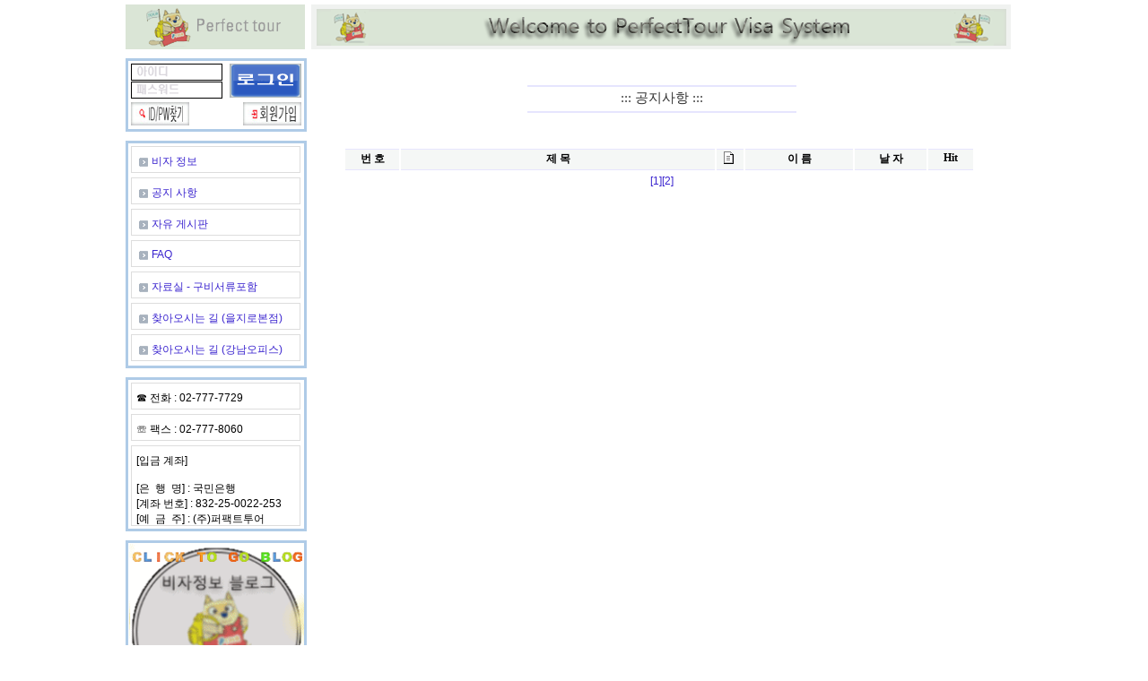

--- FILE ---
content_type: text/html; charset=UTF-8
request_url: http://perfectvisa.co.kr/bbs/?rno=9693&page=4&kind=1&tkind=0
body_size: 14080
content:
<!DOCTYPE html PUBLIC "-//W3C//DTD XHTML 1.0 Transitional//EN" "http://www.w3.org/TR/xhtml1/DTD/xhtml1-transitional.dtd">
<html xmlns="http://www.w3.org/1999/xhtml">
   
    <head>
        <title> 퍼팩트투어 비자 시스템 </title>
        <meta http-equiv="Content-Type" content="text/html;charset=UTF-8">
        <meta http-equiv="Cache-Control" content="No-Cache">
        <meta http-equiv="Pragma"	content="No-Cache">

	<link rel="stylesheet" href="/css/base.css"                 type="text/css" />
	<link rel="stylesheet" href="/start/css/startlayout.css"  type="text/css" />
	<link rel="stylesheet" href="./css/index.css"               type="text/css" />

	<script type="text/javascript" src="/js/jquery.js"></script>
	<script type="text/javascript" src="/js/func.js"></script>
	<script type="text/javascript" src="/start/js/index.js"></script>
	<script type="text/javascript" src="./js/index.js"></script>

    </head>



    <body>
	<!--  팝업메세지를 보여주기 위한 레이어 -->
            <!-- 콘텐츠 접근을 막기위한 레이어 -->
	<div id="contentBlockDiv" style="background:url(/img/bg.png);"></div>
	<!-- 메세지를 보여주기 위한 레이어 시작 -->
	<div id="popupDiv"  >
		<div id="popupTitle" ></div>
		<div id="popupLine" ></div>
		<div id="popupMsg" ></div>
		<div id="popupBottom">
			<input id="btnPopUpClose" type="button" value=" 닫 기 " onclick="closePopupMsg()"  />
		</div>
		<input type="hidden" id="lostFocusObj" value="">
	</div>
	<!-- 메세지를 보여주기 위한 레이어 끝 -->

    <!-- 라인메세지 -->
    <div id="linemessage" style="display:none;"></div>
	
	<div id="wrap">
		<!--  상단 이미지 부분 시작 -->
				<div id="topleft"><a href="/start" target="_self" ><img src="../img/topleft.png" style="border:0px solid #999999; width:200px; height:50px;" title="topleft"/></a></div>
		<div id="topcenter"><img src="../img/topcenter.png" style="border:0px solid #999999; width:780px; height:50px;" title="topcenter"/></div>
		<!--  왼쪽메뉴부분 -->
		        <div id="leftmenu">
        	<!-- 로그인 시작-->
        	<div style="width:190px; height:70px; border: 3px solid #AFCBE7; padding:3px; background-color:#ffffff;">
        		<div style="float:left; width:105px; height:20px; border: 0px solid #dddddd;">
        			<input type="text" id="loginid" size="15" maxlength="15" title="아이디" style="width:96px; font-size: 9pt; font-family: 굴림; border: black 1px solid; color: black; ime-mode: disabled; background:url(../img/id.png) 0 0 no-repeat;" onfocus='this.select(); this.style.background="";' tabindex="1">
        		</div>
        		<div style="float:right; width:80px; height:40px; border: 0px solid #dddddd;">
        			<a href="javascript:funLogin();" tabindex="3"><img src="../img/btnlogin.png" border="0" title="login"></a>
        		</div>

        		<div style="float:left; width:105px; height:20px; border: 0px solid #dddddd;">
        			<input type="password" id="loginpw" size="15" maxlength="15" title="패스워드" style="width:96px; font-size: 9pt; font-family: 굴림; border: black 1px solid; color: black; ime-mode: disabled; background:url(../img/pw.png) 0 0 no-repeat;" onfocus='this.select();  this.style.background="";' tabindex="1">
        		</div>

        		<div style="float:left; width:95px; height:30px; border: 0px solid #dddddd; margin-top:3px;">
        			<a href="/start/findidpw.do" tabindex="4"><img src="../img/btnsearchidpw.png" style="border:0px solid #999999; width:65px; height:26px;" title="아이디/패스워드 찾기" /></a>
        		</div>

        		<div style="float:right; width:95px; height:30px; border: 0px solid #dddddd; margin-top:3px; text-align:right;">
        			<a href='/start/regcust.do'><img src="../img/btnacceptuser.png" style="border:0px solid #999999; width:65px; height:26px; " title="회원가입" /></a>
        		</div>
        	</div>
        	<!-- 로그인 끝-->

        	<!-- 공지사항, FAQ, 자유게시판 시작-->
        	<div style="width:190px; height:242px; border: 3px solid #AFCBE7; padding:3px; background-color:#ffffff;margin-top:10px;">
        		<div id="startleft4" style="float:left; width:185px; height:20px; border: 1px solid #dddddd; padding-left : 2px;  padding-top: 8px; background-color:#ffffff;">
        			<img src="../img/arrow3.gif" style="border:0px solid #999999; vertical-align:middle; margin-left: 5px;" title="화살표">&nbsp;<a href="/bbs/?kind=9&tkind=3">비자 정보</a>
        		</div>
        		<div id="startleft2" style="float:left; width:185px; height:20px; border: 1px solid #dddddd; margin-top: 5px;  padding-left : 2px;  padding-top: 8px; background-color:#ffffff;">
        			<img src="../img/arrow3.gif" style="border:0px solid #999999; vertical-align:middle; margin-left: 5px;" title="화살표">&nbsp;<a href="/bbs/?kind=1&tkind=0">공지 사항</a>
        		</div>
        		<div id="startleft2" style="float:left; width:185px; height:20px; border: 1px solid #dddddd; margin-top: 5px;  padding-left : 2px;  padding-top: 8px; background-color:#ffffff;">
        			<img src="../img/arrow3.gif" style="border:0px solid #999999; vertical-align:middle; margin-left: 5px;" title="화살표">&nbsp;<a href="/bbs/?kind=9&tkind=0">자유 게시판</a>
        		</div>
        		<div id="startleft3" style="float:left; width:185px; height:20px; border: 1px solid #dddddd; margin-top: 5px;  padding-left : 2px;  padding-top: 8px; background-color:#ffffff;">
        			<img src="../img/arrow3.gif" style="border:0px solid #999999; vertical-align:middle; margin-left: 5px;" title="화살표">&nbsp;<a href="/bbs/?kind=2&tkind=0">FAQ</a>
        		</div>
                <div id="startleft2" style="float:left; width:185px; height:20px; border: 1px solid #dddddd; margin-top: 5px;  padding-left : 2px;  padding-top: 8px; background-color:#ffffff;">
                    <img src="../img/arrow3.gif" style="border:0px solid #999999; vertical-align:middle; margin-left: 5px;" title="화살표">&nbsp;<a href="/formbbs/?kind=9&tkind=4">자료실 - 구비서류포함</a>
                </div>
        		<div id="startleft5" style="float:left; width:185px; height:20px; border: 1px solid #dddddd; margin-top: 5px;  padding-left : 2px;  padding-top: 8px; background-color:#ffffff;">
        			<img src="../img/arrow3.gif" style="border:0px solid #999999; vertical-align:middle; margin-left: 5px;" title="화살표">&nbsp;<a href="/start/map.do">찾아오시는 길 (을지로본점)</a>
        		</div>
                <div id="startleft6" style="float:left; width:185px; height:20px; border: 1px solid #dddddd; margin-top: 5px;  padding-left : 2px;  padding-top: 8px; background-color:#ffffff;">
                    <img src="../img/arrow3.gif" style="border:0px solid #999999; vertical-align:middle; margin-left: 5px;" title="화살표">&nbsp;<a href="/start/map1.do">찾아오시는 길 (강남오피스)</a>
                </div>
        	</div>
        	<!-- 공지사항, FAQ, 자유게시판 끝-->


        	<!-- 전화, 팩스, 입금계좌 시작-->
        	<div style="width:190px; height:160px; border: 3px solid #AFCBE7; padding:3px; background-color:#ffffff;margin-top:10px;">
        		<div style="float:left; width:185px; height:20px; border: 1px solid #dddddd; padding-left : 2px;  padding-top: 8px;">
        			&nbsp;☎ 전화 : 02-777-7729
        		</div>
        		<div style="float:left; width:185px; height:20px; border: 1px solid #dddddd; margin-top: 5px; padding-left : 2px;  padding-top: 8px;">
        			&nbsp;☏ 팩스 : 02-777-8060
        		</div>
        		<div style="float:left; width:185px; height:80px; border: 1px solid #dddddd; margin-top: 5px; padding-left : 2px;  padding-top: 8px;">
        			&nbsp;[입금 계좌]<br /><br />
        			&nbsp;[은&nbsp;&nbsp;행&nbsp;&nbsp;명] : 국민은행<br />
        			&nbsp;[계좌&nbsp;번호] : 832-25-0022-253 <br />
        			&nbsp;[예&nbsp;&nbsp;금&nbsp;&nbsp;주] : (주)퍼팩트투어
        		</div>
        	</div>
        	<!-- 전화, 팩스, 입금계좌 끝-->

            <!-- 블로그 배너 -->
            <div style="width:196px; height:auto; border: 3px solid #AFCBE7; background-color:#ffffff;margin-top:10px; text-align: center;">
                <a href="https://blog.naver.com/perfect_tour" target="_blank">
                    <img src="/img/blog_banner.gif" style="width: 195px; height: 196px;"/>
                </a>
            </div>

            <div style="width:196px; height:auto; border: 3px solid #AFCBE7; background-color:#ffffff;margin-top:1px; text-align: center;">
                <a href="https://blog.naver.com/perfect_tour/223679810718" target="_blank">
                    <img src="/img/knoffice.png"    style="width: 195px; height: 196px; margin-top: 3px;"/>
                </a>
                <div style="font-weight: bold; background: #ffffff;">
                    <div style="font-weight: bold; padding: 7px; background: #ffffff; font-size: 11pt;">2024년 12월 02일</div>
                    <div style="font-weight: bold; padding-bottom: 3px; background: #ffffff;"><span style="color: #ff6600;">강남오피스</span> 오픈</div>
                </div>
            </div>

        	<!-- 업무시간 안내 시작-->
        	<div style="width:190px; height:auto; border: 3px solid #AFCBE7; padding:3px; background-color:#ffffff;margin-top:10px;">
        		<div style="border: 0px solid #dddddd; margin-top: 5px; padding-left : 2px;   padding-top: 4px; width:185px; font-weight: bold;">
        			&nbsp;[근무시간]<br />
        		</div>
                <div style="border: 0px solid #dddddd; margin-top: 10px;  padding-left : 2px;   padding-top: 8px; width:185px;">
                    &nbsp;&nbsp;&nbsp;&bull;&nbsp;을지로본점 / 강남오피스<br />
                </div>
        		<div style="border: 0px solid #dddddd; margin-top: 10px;  padding-left : 2px;   padding-top: 8px; width:185px;">
        			&nbsp;&nbsp;&nbsp;&bull;&nbsp;월요일 ~ 금요일<br />
        			&nbsp;&nbsp;&nbsp;&nbsp;&nbsp;<span style="color:#ff6600; font-weight: bold; ">오전 9시 ~ 오후 6시</span>
        		</div>
                <div style="border: 0px solid #dddddd; margin-top: 10px;  padding-left : 2px;   padding-top: 8px; width:185px;">
                    &nbsp;&nbsp;&nbsp;&bull;&nbsp;점심시간<br />
                    &nbsp;&nbsp;&nbsp;&nbsp;&nbsp;<span style="color:#ff6600; font-weight: bold; ">오후 12시 ~ 오후 1시</span>
                </div>

        		<div style="border: 0px solid #dddddd; margin-top: 5px; margin-bottom: 5px;  padding-left : 2px;   padding-top: 8px; width:185px;">
        			&nbsp;&nbsp;&nbsp;&bull;&nbsp;토요일/일요일/공휴일<br />
        			&nbsp;&nbsp;&nbsp;&nbsp;&nbsp;<span style="color:#ff6600; font-weight: bold; ">휴무</span>
        		</div>
        	</div>
        	<!-- 업무시간 안내 끝-->


        </div> <!-- leftmenu -->

		<!--  오른쪽 내용부분 시작 -->
		<div id="rightcontent">
			<div id="listwrap">

				<div id="lablebbstitle">::: 공지사항 :::</div>




				<div id="titlewrap" style="height:30px;" >&nbsp;</div>

				
				
				<div id="titlewrap">
					<div id="lablebbsno">번 호</div>
					<div id="lablebbssub">제 목</div>
					<div id="lablebbsdn"><img src="/img/file.gif" style="border: 0px solid #ffffff; width: 11px; height : 14px;" title="file">&nbsp;</div>
					<div id="lablebbsname">이 름</div>
					<div id="lablebbsdate">날 자</div>
					<div id="lablebbshit">Hit</div>
				</div>






				<div style="clear:left; width:710px; height: 20px; margin:0 auto; text-align:center; border:0px solid black; padding-top:5px;">
					<a href='/bbs/index.do?page=1&kind=1&tkind=0'>[1]</a><a href='/bbs/index.do?page=2&kind=1&tkind=0'>[2]</a>				</div>





			</div>  <!-- id="listwrap" -->

		</div> 
		<!--  오른쪽 내용부분 끝 -->


		<!--  왼쪽메뉴부분 -->
				<!--  하단 회사소개 시작 -->
        <div id="bottomwrap">
            <div id="bottomleft"><a href="/start" target="_self" ><img src="../img/bottomleft.png" style="border:0px solid #999999; width:200px; height:93px; vertical-align: middle;" title="bottomleft"/></a></div>
            <div id="bottomcenter">
                    <div style="clear:left; float:left; width: 750px; padding: 1px;">&nbsp;&nbsp;사업자등록번호 104-81-65492 | 관광사업등록증 제 2001-000111호 </div>
                    <div style="clear:left; float:left; width: 750px; padding: 1px;">&nbsp;&nbsp;대표 : 임승혁, 민광범 | 개인정보관리책임자 : 임승혁 hyuk1030@nate.com</div>
<!--                    <div style="clear:left; float:left; width: 750px;">&nbsp;&nbsp;서울 중구 무교로 20 한국 어린이재단빌딩 402호 (주)퍼팩트투어 Tel : 02-777-7729 / Fax : 02-777-8060</div>  -->
                    <div style="clear:left; float:left; width: 750px; padding: 1px;">&nbsp;&nbsp;<span style="font-weight: bold; color: #ff6600;">을지로 본점</span> :서울특별시 중구 남대문로 10길 9 경기빌딩 501호 Tel : 02-777-7729 / Fax : 02-777-8060</div>
                <div style="clear:left; float:left; width: 750px; padding: 1px;">&nbsp;&nbsp;<span style="font-weight: bold; color: #ff6600;">강남 오피스</span> : 서울 강남구 테헤란로 113 목화밀라트 405호 Tel : 02-2038-4636 / Fax : 02-2038-4635</div>
                    <div style="clear:left; float:left; width: 750px; padding: 1px;">&nbsp;&nbsp;Copyright ⓒ PERFECTTOUR. All rights reserved.</div>
            </div> <!-- bottomcenter -->
        </div>
		<!--  하단 회사소개 끝 -->
	</div> <!-- wrap -->
	<br/><br/><br/>


	<script type="text/javascript">
	<!--
		iBoardRoot = '/bbs/';
	//-->
	</script>

    </body>

</html>


--- FILE ---
content_type: text/css
request_url: http://perfectvisa.co.kr/css/base.css
body_size: 3733
content:

@charset "utf-8"; 

a:link {
	text-decoration: none; 
	color: #3b25cf;
}

a:visited {
	text-decoration: none; 
	color: #3b25cf;
}

a:hover {
	text-decoration: none; 
	color: #3b25cf;
}

a:active {
	text-decoration: none; 
	color: #3b25cf;
}


body {
	margin : 0;
	padding : 0;
	font-size: 9pt; 
	font-family: Arial,굴림, gulim;
}

p {
	margin:0px; 
	padding:0px;
}

 /* -------------- input  ------------------------- */
.imeauto {
	font-size: 9pt; 
	font-family: Arial,굴림, gulim;
	border: 1px solid #dddddd; 
	color: black; 
	ime-mode:auto;
}


.engpt {
	font-size: 9pt; 
	font-family: Arial,굴림, gulim;
	border: 1px solid #000; 
	color: black; 
	ime-mode:inactive;
}

.eng {
	font-size: 9pt; 
	font-family: Arial,굴림, gulim;
	border: 1px solid #000; 
	color: black; 
	ime-mode: disabled;
}


.kor {
	font-size: 9pt; 
	font-family: Arial,굴림, gulim;
	border: 1px solid #000; 
	color: black; 
	ime-mode: active;
}


.btn {
	font-size: 9pt;
	font-family: Arial,굴림, gulim;
	font-weight : bold; 
	padding: 1px; 
	background-color: #f5f7f6;
	border: #e1ded5 1px solid; 
	color: #666666; 
	cursor:pointer;
	vertical-align:middle;
	padding-top: 3px;
}

.searchtxt {
	font-size: 9pt;
	font-family: Arial,굴림, gulim;
	border: 1px solid #3869b2; 
	background-color: #ffffff; 
	color: #3869b2; 
	ime-mode: active;
}


.sel {
	font-size: 9pt;
	font-family: Arial,굴림, gulim;
	border: 1px solid #3869b2; 
	background-color: #ffffff; 
	color: #3869b2; 
	z-index : -1;
	cursor:pointer;
}



.chk {
	margin : 0px;
	padding : 0px;
	border: #e1ded5 1px solid; 
	background-color: #ffffff; 
	color: #333333; 
	vertical-align:middle;
	cursor:pointer;
}

/* ---------------------------- 타이틀 ---------------------------------------- */



/*  팝업 메세지 스타일 시작 */
#contentBlockDiv { 
	  clear:both; 
	  position:absolute; 
	  left:0; 
	  top:0; 
	  width:100%; 
	  min-width:100%; 
	  height:100%; 
	  min-height:100%; 
	  margin:0; 
	  padding:0; 
	  background-color:#000000; 
	  filter:alpha(opacity=50,FinishOpacity=0,Style=0); 
	  -moz-opacity:0.50; 
	  opacity:0.50; 
	  z-index:1000; 
	  display:none; 
} 

#popupDiv { 
	  display:none; 
	  position:absolute; 
	  background-color : #f5f7f6;
	  left:0; 
	  top:0; 
	  margin:0; 
	  padding:0; 
	  border:5px solid #000000;
	  width:450px;
	  height:300px;
	  z-index:2000; 
  	 
} 


#popupTitle {  
	clear:left;
	float:left; 
	color: #000000; 
	font-size: 10pt;
	font-family: Arial,굴림;
	font-weight : bold; 
	width:100%; 
	height:24px; 
	text-align: left;
	padding-top : 5px;
	padding-left : 3px;
	padding-bottom : 1px;
    vertical-align : middle;
}

#popupLine {
	clear:left; 
	float:left; 
	margin-bottom: 3px; 
	width:100%; 
	height:3px; 
	border-bottom: 2px solid #dddddd;
}


#popupMsg {
	clear:left; 
	float: left;
	color: #000000; 
	font-size: 9pt;
	font-family: Arial,굴림;
	font-weight : bold; 
	padding : 5px;
	width:97%;
	height:68%; 
	text-align: left;
	margin-bottom : 3px;
    overflow:auto;
}

#popupBottom {
	clear : left;
	float:left; 
	width:100%; 
	height:24px; 
	text-align: center;
}


#btnPopUpClose {
	font-size: 9pt;
	font-family: Arial,굴림;
	font-weight : bold; 
	background-color: #f0f0f0; 
	border-bottom: #e1ded5 1px solid; 
	border-left: #e1ded5 1px solid; 
	border-right: #e1ded5 1px solid; 
	border-top: #e1ded5 1px solid; 
	color: #666666; 
	cursor:pointer;
	width :  80px;
	height : 20px;
	vertical-align:middle;
	margin-bottom : 2px;
}


/*  팝업 메세지 스타일 끝 */



--- FILE ---
content_type: text/css
request_url: http://perfectvisa.co.kr/start/css/startlayout.css
body_size: 1090
content:
#wrap {
	margin : 0px auto ;
	padding : 0px;
	width : 1000px;
}

#topleft {
	float : left;
	width: 200px;
	height: 50px;
	padding-top : 5px;
	padding-bottom : 5px;
}

#topcenter {
	float : left;
	width: 790px;
	height: 50px;
	margin-left : 7px;
	padding-top : 5px;
	padding-bottom : 5px;
}


#leftmenu {
	float : left;
	padding-top : 5px;
	padding-bottom : 5px;
	width : 200px;
	min-height: auto;
	border : 0px solid #cccccc;
	margin-bottom : 5px;
}

#rightcontent {
	float : left;
	padding-top : 5px;
	padding-bottom : 5px;
	width : 790px;
	height: 100%;
	min-height : 500px;
	border : 0px solid #cccccc;
    margin-left : 3px;
	margin-bottom : 5px;
}


#bottomwrap {
	clear :  left;
	float :  left;
	width : 990px;
}

#bottomleft {
	float : left;
	width: 200px;
	height: 85px;
	padding-top : 0px;
	border : 0px solid #ccc;
	vertical-align: middle;
}

#bottomcenter {
	float : left;
	width: 780px;
	height: 85px;
	padding-top : 5px;
	margin-left : 5px;
	border : 1px solid #ccc;
	background-color : #f5f7f6;
}






--- FILE ---
content_type: text/css
request_url: http://perfectvisa.co.kr/bbs/css/index.css
body_size: 12940
content:

#listwrap {
	margin : 0px auto ;
	padding : 0px;
	width : 770px;
}


#lablebbstitle {
	margin-top : 30px;
	margin-left : auto;
	margin-right: auto;
	margin-bottom :  10px;
	font-size: 11pt;
	font-family: 굴림; 
	padding-top : 3px;
	padding-bottom : 5px;
	width : 300px;
	border-top : 2px solid #e6e5fe;
	border-bottom : 2px solid #e6e5fe;
	text-align : center;
	vertical-align : bottom;
	background-color : #ffffff;
	color:#333333; 
}



#titlewrap {
	margin : 0px auto;
	clear:left;
	width : 710px;
}



#viewwrap {
	margin : 0 auto;
	padding : 0px;
	width : 710px;
}


/* --------------------   댓글 내용 -------------------------------------------------*/
#t3 {
	float : left;
	font-size: 9pt;
	font-family: 굴림; 
	font-weight : bold; 
	width : 60px;
	height : 20px;
	border-top : 0px solid #e6e5fe;
	border-bottom : 1px solid #e6e5fe;
	text-align : center;
	vertical-align : bottom;
	margin-left : 2px;
	padding-top : 5px;
	background-color : #f5f7f6;
	color:#000000; 
}


#t4 {
	float : left;
	font-size: 9pt;
	font-family: 굴림; 
	width : 287px;
	height : 20px;
	border-top : 0px solid #e6e5fe;
	border-bottom : 1px solid #e6e5fe;
	text-align : left;
	vertical-align : bottom;
	margin-left : 2px;
	padding-top : 5px;
	background-color : #ffffff;
	color:#000000; 
}


/* --------------------   댓글 폼  -------------------------------------------------*/
#t1 {
	float : left;
	font-size: 9pt;
	font-family: 굴림; 
	font-weight : bold; 
	width : 60px;
	height : 22px;
	border-top : 0px solid #e6e5fe;
	border-bottom : 1px solid #e6e5fe;
	text-align : center;
	vertical-align : bottom;
	margin-left : 2px;
	padding-top : 5px;
	background-color : #f5f7f6;
	color:#000000; 
}


#t2 {
	float : left;
	font-size: 9pt;
	font-family: 굴림; 
	font-weight : bold; 
	width : 60px;
	height : 26px;
	border-top : 0px solid #e6e5fe;
	border-bottom : 1px solid #e6e5fe;
	text-align : center;
	vertical-align : bottom;
	margin-left : 2px;
	padding-top : 5px;
	background-color : #f5f7f6;
	color:#000000; 
	margin-bottom : 20px;
}


#c1 {
	float : left;
	font-size: 9pt;
	font-family: 굴림; 
	width : 287px;
	height : 22px;
	border-top : 0px solid #e6e5fe;
	border-bottom : 1px solid #e6e5fe;
	text-align : left;
	vertical-align : bottom;
	margin-left : 2px;
	padding-top : 5px;
	background-color : #ffffff;
	color:#000000; 
}

#c2 {
	float : left;
	font-size: 9pt;
	font-family: 굴림; 
	width : 700px;
	min-height : 100px;
	height : 100%;
	border-bottom : 0px solid #e6e5fe;
	text-align : left;
	vertical-align : bottom;
	margin-left : 2px;
	padding-top : 5px;
	background-color : #ffffff;
	color:#000000; 
}


#c3 {
	float : left;
	font-size: 9pt;
	font-family: 굴림; 
	width : 317px;
	height : 28px;
	border-top : 0px solid #e6e5fe;
	border-bottom : 1px solid #e6e5fe;
	text-align : left;
	vertical-align : middle;
	margin-left : 2px;
	padding-top : 3px;
	background-color : #ffffff;
	color:#000000; 
	margin-bottom : 20px;
}


#c4 {
	float : left;
	font-size: 9pt;
	font-family: 굴림; 
	width : 318px;
	height : 28px;
	border-top : 0px solid #e6e5fe;
	border-bottom : 1px solid #e6e5fe;
	text-align : right;
	vertical-align : middle;
	margin-left : 2px;
	padding-top : 3px;
	background-color : #ffffff;
	color:#000000; 
	margin-bottom : 20px;
}

/* --------------------   본문 내용  -------------------------------------------------*/

.labletitle1 {
	float : left;
	font-size: 9pt;
	font-family: 굴림, gulim; 
	font-weight : bold; 
	border-top : 1px solid #e6e5fe;
	border-bottom : 1px solid #e6e5fe;
	text-align : center;
	vertical-align : bottom;
	margin-left : 2px;
	padding-top : 5px;
	background-color : #f5f7f6;
	color:#000000; 
}

.labletitle2 {
	float : left;
	font-size: 9pt;
	font-family: 굴림, gulim; 
	border-top : 1px solid #e6e5fe;
	border-bottom : 1px solid #e6e5fe;
	text-align : left;
	vertical-align : bottom;
	margin-left : 2px;
	padding-top : 5px;
	background-color : #ffffff;
	color:#000000; 
}

.labletitle3 {
	float : left;
	font-size: 9pt;
	font-family: 굴림, gulim; 
	font-weight : bold; 
	border-bottom : 1px solid #e6e5fe;
	text-align : center;
	vertical-align : bottom;
	margin-left : 2px;
	padding-top : 5px;
	background-color : #f5f7f6;
	color:#000000; 
}



.content1 {
	float : left;
	font-size: 9pt;
	font-family: 굴림, gulim; 
	border-bottom : 1px solid #e6e5fe;
	text-align : left;
	vertical-align : bottom;
	margin-left : 2px;
	padding-top : 5px;
	background-color : #ffffff;
	color:#000000; 
}

.content2 {
	float : left;
	font-size: 9pt;
	font-family: 굴림, gulim; 
	border-bottom : 1px solid #e6e5fe;
	text-align : left;
	vertical-align : bottom;
	margin-left : 2px;
	padding-top : 5px;
	background-color : #ffffff;
	color:#000000;
	min-height : 50px;
}



#rectit60_ltb {
	float : left;
	font-size: 9pt;
	font-family: 굴림, gulim; 
	font-weight : bold; 
	border-top : 1px solid #e6e5fe;
	border-bottom : 1px solid #e6e5fe;
	text-align : center;
	vertical-align : bottom;
	margin-left : 2px;
	padding-top : 5px;
	background-color : #f5f7f6;
	color:#000000; 
}




#rectit60_lb_2 {
	float : left;
	font-size: 9pt;
	font-family: 굴림; 
	font-weight : bold; 
	width : 60px;
	height : 20px;
	border-bottom : 1px solid #000000;
	text-align : center;
	vertical-align : bottom;
	margin-left : 2px;
	margin-bottom : 0px;
	padding-top : 5px;
	background-color : #f5f7f6;
	color:#000000; 
}








#reccon287_lb {
	float : left;
	font-size: 9pt;
	font-family: 굴림; 
	width : 287px;
	height : 20px;
	border-bottom : 1px solid #e6e5fe;
	text-align : left;
	vertical-align : bottom;
	margin-left : 2px;
	padding-top : 5px;
	background-color : #ffffff;
	color:#000000; 
}


#reccon287_lb_2 {
	float : left;
	font-size: 9pt;
	font-family: 굴림; 
	width : 287px;
	height : 20px;
	border-bottom : 1px solid #000000;
	text-align : left;
	vertical-align : bottom;
	margin-left : 2px;
	margin-bottom : 0px;
	padding-top : 5px;
	background-color : #ffffff;
	color:#000000; 
}



#reccon_700_lb {
	float : left;
	font-size: 9pt;
	font-family: 굴림; 
	width : 700px;
	min-height : 100px;
	height : 100%;
	border-bottom : 0px solid #e6e5fe;
	text-align : left;
	vertical-align : bottom;
	margin-left : 2px;
	padding-top : 5px;
	background-color : #ffffff;
	color:#000000; 
	line-height : 150%;
}


#reccon_700_lb_1 {
	float : left;
	font-size: 9pt;
	font-family: 굴림; 
	width : 700px;
	height : 40px;
	border-bottom : 1px solid #e6e5fe;
	text-align : left;
	vertical-align : middle;
	margin-left : 2px;
	padding-top : 5px;
	background-color : #ffffff;
	color:#000000; 
}



#c5 {
	float : left;
	font-size: 9pt;
	font-family: 굴림; 
	width : 350px;
	height : 28px;
	border-top : 0px solid #e6e5fe;
	border-bottom : 1px solid #000000;
	text-align : left;
	vertical-align : middle;
	margin-left : 2px;
	padding-top : 3px;
	background-color : #ffffff;
	color:#000000; 
	margin-bottom : 0px;
}


#c6 {
	float : left;
	font-size: 9pt;
	font-family: 굴림; 
	width : 350px;
	height : 28px;
	border-top : 0px solid #e6e5fe;
	border-bottom : 1px solid #000000;
	text-align : right;
	vertical-align : middle;
	margin-left : 2px;
	padding-top : 3px;
	background-color : #ffffff;
	color:#000000; 
	margin-bottom : 0px;
}

#c7 {
	float : left;
	font-size: 9pt;
	font-family: 굴림; 
	width : 350px;
	height : 28px;
	border-top : 0px solid #e6e5fe;
	border-bottom : 1px solid #e6e5fe;
	text-align : left;
	vertical-align : middle;
	margin-left : 2px;
	padding-top : 3px;
	background-color : #ffffff;
	color:#000000; 
	margin-bottom : 0px;
}


#c8 {
	float : left;
	font-size: 9pt;
	font-family: 굴림; 
	width : 350px;
	height : 28px;
	border-top : 0px solid #e6e5fe;
	border-bottom : 1px solid #e6e5fe;
	text-align : right;
	vertical-align : middle;
	margin-left : 2px;
	padding-top : 3px;
	background-color : #ffffff;
	color:#000000; 
	margin-bottom : 0px;
}

/* -----------  게시판 타이틀 --------------------------------*/

#lablebbsno {
	clear : left;
	float : left;
	font-size: 9pt;
	font-family: 굴림; 
	font-weight : bold; 
	width : 60px;
	height : 20px;
	border-top : 1px solid #e6e5fe;
	border-bottom : 1px solid #e6e5fe;
	text-align : center;
	vertical-align : bottom;
	margin-left : 2px;
	background-color : #f5f7f6;
	color:#000000; 
	padding-top : 2px;
}

#lablebbssub {
	float : left;
	font-size: 9pt;
	font-family: 굴림; 
	font-weight : bold; 
	width : 350px;
	height : 20px;
	border-top : 1px solid #e6e5fe;
	border-bottom : 1px solid #e6e5fe;
	text-align : center;
	vertical-align : bottom;
	margin-left : 2px;
	background-color : #f5f7f6;
	color:#000000; 
	padding-top : 2px;
}

#lablebbsdn {
	float : left;
	font-size: 9pt;
	font-family: 굴림; 
	font-weight : bold; 
	width : 30px;
	height : 20px;
	border-top : 1px solid #e6e5fe;
	border-bottom : 1px solid #e6e5fe;
	text-align : center;
	vertical-align : bottom;
	margin-left : 2px;
	background-color : #f5f7f6;
	color:#000000; 
	padding-top : 2px;
}

#lablebbsname {
	float : left;
	font-size: 9pt;
	font-family: 굴림; 
	font-weight : bold; 
	width : 120px;
	height : 20px;	
	border-top : 1px solid #e6e5fe;
	border-bottom : 1px solid #e6e5fe;
	text-align : center;
	vertical-align : bottom;
	margin-left : 2px;
	background-color : #f5f7f6;
	color:#000000; 
	padding-top : 2px;
}

#lablebbsdate {
	float : left;
	font-size: 9pt;
	font-family: 굴림; 
	font-weight : bold; 
	width : 80px;
	height : 20px;
	border-top : 1px solid #e6e5fe;
	border-bottom : 1px solid #e6e5fe;
	text-align : center;
	vertical-align : bottom;
	margin-left : 2px;
	background-color : #f5f7f6;
	color:#000000; 
	padding-top : 2px;
}


#lablebbshit {
	float : left;
	font-size: 9pt;
	font-family: 굴림; 
	font-weight : bold; 
	width : 50px;
	height : 20px;
	border-top : 1px solid #e6e5fe;
	border-bottom : 1px solid #e6e5fe;
	text-align : center;
	vertical-align : bottom;
	margin-left : 2px;
	background-color : #f5f7f6;
	color:#000000; 
	padding-top : 2px;
}




/*  ---------------------------------------------------------------  게시판 내용 ------------------------------------------------------------- */
.contwrap {
	margin : 0px auto;
	clear:left;
	width : 710px;
	background-color : #ffffff;
}

.contbbsno {
	clear : left;
	float : left;
	font-size: 9pt;
	font-family: dotum;  
	width : 60px;
	height : 20px;
	border-bottom : 1px solid #e6e5fe;
	text-align : center;
	vertical-align : middle;
	margin-top : 5px;
	margin-left : 2px;
	background-color : #ffffff;
	color:#000000; 
	
}

.contbbssub {
	float : left;
	font-size: 9pt;
	font-family: gulim  !important;  
	width : 350px;
	height : 20px;
	border-bottom : 1px solid #e6e5fe;
	text-align : left;
	text-indent : 3px;
	vertical-align : middle;
	margin-top : 5px;
	margin-left : 2px;
	background-color : #ffffff;
	color:#000000; 
}

.contbbsdn {
	float : left;
	font-size: 9pt;
	font-family: dotum;  
	width : 30px;
	height : 20px;
	border-bottom : 1px solid #e6e5fe;
	text-align : center;
	vertical-align : middle;
	margin-top : 5px;
	margin-left : 2px;
	background-color : #ffffff;
	color:#000000; 
}

.contbbsname {
	float : left;
	font-size: 9pt;
	font-family: gulim !important; 
	width : 120px;
	height : 20px;
	border-bottom : 1px solid #e6e5fe;
	text-align : center;
	vertical-align : middle;
	margin-top : 5px;
	margin-left : 2px;
	background-color : #ffffff;
	color:#000000; 
}

.contbbsdate {
	float : left;
	font-size: 9pt;
	font-family: dotum; 
	width : 80px;
	height : 20px;
	border-bottom : 1px solid #e6e5fe;
	text-align : center;
	vertical-align : middle;
	margin-top : 5px;
	margin-left : 2px;
	background-color : #ffffff;
	color:#000000; 
}


.contbbshit {
	float : left;
	font-size: 9pt;
	font-family: dotum; 
	width : 50px;
	height : 20px;
	border-bottom : 1px solid #e6e5fe;
	text-align : center;
	vertical-align : middle;
	margin-top : 5px;
	margin-left : 2px;
	background-color : #ffffff;
	color:#000000; 
}


/* ----------------------------------검색 버튼 영역 ------------------------------------------*/
#searchwrap {
	margin : 0px auto;
	clear:left;
	width : 710px;
	
}


#searchselarea {
	float : left;
	width : 500px;
	margin-top : 5px;
	margin-bottom : 30px;
	text-indent : 2px;
	vertical-align : middle;
}

#searchbtnarea {
	float : left;
	width : 203px;
	margin-top : 5px;
	margin-bottom : 30px;
	text-align : right;
}










--- FILE ---
content_type: application/javascript
request_url: http://perfectvisa.co.kr/bbs/js/index.js
body_size: 4645
content:


$(document).ready(function () {


/* ----------------------------  리스트 마우스 over out  하이라이트     ---------------------------*/
	$('.contbbssub').bind({
		mouseover: function() {
			$(this).siblings().css("color","#3b25cf");
		},
		mouseout: function() {
			$(this).siblings().css("color","#000");    
		}
	});


	$(".contbbssub a").hover( 
	  function(){ 
		$(this).css("color","#000"); 
	  }, 
	  function(){ 
		$(this).css("color","#3b25cf"); 
	  } 
	);

/* ----------------------------  리스트 마우스 over out  하이라이트     ---------------------------*/


	$('#sno').bind({
		change: function() {
			$('#stext').focus();
		}
	});


	$('#stext').bind({
		focus: function() {
			$(this).select();
			$(this).css("background-color","#f5f7f6");
		},
		blur: function() {
			$(this).css("background-color","#ffffff");    
		}
	});


	$('#fdname').bind({
		focus: function() {
			$(this).select();
			$(this).css("background-color","#f5f7f6");
		},
		blur: function() {
			$(this).css("background-color","#ffffff");    
		},
		keyup: function(e) {
			iAutoTab(this,e);
		}
	});


	$('#fdemail').bind({
		focus: function() {
			$(this).select();
			$(this).css("background-color","#f5f7f6");
		},
		blur: function() {
			$(this).css("background-color","#ffffff");    
		},
		keyup: function(e) {
			iAutoTab(this,e);
		}
	});


	$('#fdcontent').bind({
		focus: function() {
			$(this).select();
			$(this).css("background-color","#f5f7f6");
		},
		blur: function() {
			$(this).css("background-color","#ffffff");    
		}
	});

	$('#fdpw').bind({
		focus: function() {
			$(this).select();
			$(this).css("background-color","#f5f7f6");
		},
		blur: function() {
			$(this).css("background-color","#ffffff");    
		}
	});


});



function funViewLayer(depth) {
	if($('#prevLayer').val() != depth) {
		$('#idmaincomment' + depth).html( $('#idmaincomment' + $('#prevLayer').val()).html() );
		$('#idmaincomment' + $('#prevLayer').val()).html('');
		$('#idmaincomment' + $('#prevLayer').val()).css("display", "none");
		$('#prevLayer').val(depth);
		$('#idmaincomment' + depth).css("display","inline");
	}
}


function commentWrite(rno, tkind) {
			if($('#fdname').val() ==  "") {
				$('#lostFocusObj').val('#fdname');
				openPopupMsg("※ 알 림", "이름을 입력하여 주십시요 !!!", 450, 150);
				return false;
			}

			if($('#fdcontent').val() == '') {
				openPopupMsg("※ 알 림", "본문 내용을 입력하여 주십시요 !!!", 450, 150);
				return false;
			}
			
			if($('#fdpw').val() ==  "") {
				$('#lostFocusObj').val('#fdpw');
				openPopupMsg("※ 알 림", "패스워드를 입력하여 주십시요 !!!", 450, 150);
				return false;
			}


			var request = $.ajax({  
				url: "./comment_w_ajax.do",  
				type: "POST",  
				data: "cmd=commentwrite&rno=" + rno + "&fdname=" + $('#fdname').val() + "&fdemail=" + $('#fdemail').val()  +"&fdcontent=" + $('#fdcontent').val() + "&fdpw=" + $('#fdpw').val() + "&depth=" +  $('#prevLayer').val() + "&tkind=" + tkind          ,
				dataType: "text"});
				
				request.done(function(msg) {  
					$('#lostFocusObj').val('');
					if(msg == "ERROR") {
						openPopupMsg("※ 알 림", "입력중 에러가 발생했습니다 !!!" ,450, 150);
					} else if(msg == "DELETED") {
						openPopupMsg("※ 알 림", "부모글이 삭제되었습니다 !!!" ,450, 150);
						location.reload(true);
					} else if(msg == "OK") {
						location.reload(true);
					} else {
						openPopupMsg("※ 알 림", msg);
					}
					
				});

}



function funSubmit(e,tkind,kind) {
	if(e.which && e.which == 13) {
		funSearch(tkind,kind);
	} else if(e.keyCode && e.keyCode == 13) {
		funSearch(tkind,kind);
	}
}


function fnSelcate(tkind, kind) {
	location.href = iBoardRoot + '?tkind=' + tkind + "&kind=" + kind + "&stext=" + encodeURIComponent($('#stext').val()) + "&sno=" + $('#sno').val() + "&selcate=" + encodeURIComponent($('#selcate').val()) ;
}



function funSearch(tkind, kind) {
	if($('#sno').val() == 0) {
			$('#lostFocusObj').val('#sno');
			openPopupMsg("※ 알 림", "검색할 내용을 선택해 주십시요 !!!", 450, 150);
	} else if($('#stext').val() == '') {
			$('#lostFocusObj').val('#stext');
			openPopupMsg("※ 알 림", "검색할 내용을 입력해 주십시요 !!!", 450, 150);
	} else {
		location.href = iBoardRoot + '?tkind=' + tkind + "&kind=" + kind + "&stext=" + encodeURIComponent($('#stext').val()) + "&sno=" + $('#sno').val();
	}
}


--- FILE ---
content_type: application/javascript
request_url: http://perfectvisa.co.kr/start/js/index.js
body_size: 2844
content:
$(document).ready(function () {

	$('#startleft1').bind({
		mouseover: function() {
			$(this).select();
			$(this).css("background-color","#f5f7f6");
		},
		mouseout: function() {
			$(this).css("background-color","#ffffff");    
		}
	});


	$('#startleft2').bind({
		mouseover: function() {
			$(this).select();
			$(this).css("background-color","#f5f7f6");
		},
		mouseout: function() {
			$(this).css("background-color","#ffffff");    
		}
	});


	$('#startleft3').bind({
		mouseover: function() {
			$(this).select();
			$(this).css("background-color","#f5f7f6");
		},
		mouseout: function() {
			$(this).css("background-color","#ffffff");    
		}
	});


	$('#startleft4').bind({
		mouseover: function() {
			$(this).select();
			$(this).css("background-color","#f5f7f6");
		},
		mouseout: function() {
			$(this).css("background-color","#ffffff");    
		}
	});

	$('#startleft5').bind({
		mouseover: function() {
			$(this).select();
			$(this).css("background-color","#f5f7f6");
		},
		mouseout: function() {
			$(this).css("background-color","#ffffff");
		}
	});

	$('#startleft6').bind({
		mouseover: function() {
			$(this).select();
			$(this).css("background-color","#f5f7f6");
		},
		mouseout: function() {
			$(this).css("background-color","#ffffff");
		}
	});


	$('#loginid, #loginpw').bind({
		keyup: function(e) {
			if(e.which == 13) {
				funLogin();
			}
		}
	});




});



function funlogon(e) {
	alert(e.keyCode);
	if(!isIE() && e.which == 13) {
		funLogin();
	} else if(isIE() && e.keyCode == 13) {
		funLogin();
	}
}


function funLogin() {
			if($('#loginid').val() ==  "") {
				$('#lostFocusObj').val('#loginid');
				openPopupMsg("※ 알 림", "아이디를 입력하여 주십시요 !!!", 450, 150);
			} else if($('#loginpw').val() ==  "") {
				$('#lostFocusObj').val('#loginpw');
				openPopupMsg("※ 알 림",  "패스워드를 입력하여 주십시요 !!!", 450, 150);
			} else {

			
			var request = $.ajax({  
				url: "/start/login_ajax.do",  
				type: "POST",  
				data: "cmd=login&id=" + $('#loginid').val()  + "&pw=" + $('#loginpw').val() ,
				dataType: "text"});
				
				request.done(function(msg) {  
					$('#lostFocusObj').val('');
					if(msg == "ERROR") {
						openPopupMsg("※ 알 림", "로그인중 에러가 발생했습니다 !!!", 450, 150);
					} else if(msg == "CHECK") {
						openPopupMsg("※ 알 림", "아이디 또는 패스워드를 확인하여 주십시요 !!!",450, 150);
					} else if(msg == "NOPERM") {
						openPopupMsg("※ 알 림", "접근 권한이 허가되지 않았습니다 !!!",450, 150);
					} else if(msg == "OK") {
						location.href='/main';
					} else {
						openPopupMsg("※ 알 림", msg);
					}
				});
			
			}
}


--- FILE ---
content_type: application/javascript
request_url: http://perfectvisa.co.kr/js/func.js
body_size: 7294
content:


String.prototype.trim = function() {
	return this.replace(/(^\s*)|(\s*$)/gi, "");
}


function isIE() {
	var isIE  = (navigator.appVersion.indexOf("MSIE") != -1) ? true : false;
	return isIE;
}


function openPopupMsg(iTit, iMsg, iWidth, iHeight, iTop, iLeft) { 
  var iHtml = document.getElementsByTagName("html"); 
  var maxHeight = 0;
  var maxScrollHeight = 0;

  var popW=(iWidth == undefined) ? 450 : iWidth;
  var popH=(iHeight == undefined) ? 300 : iHeight;

  var intTop=0;
  var intLeft=0;

  // <!DOCTYPE .../xhtml1-transitional.dtd"> 이것을 사용하면 document.body.clientHeight의 값은 항상 0이된다	
  maxHeight = Math.max(document.body.clientHeight, document.documentElement.clientHeight);
  maxScrollHeight = Math.max(document.body.scrollTop, document.documentElement.scrollTop);

  intTop = (iTop == undefined) ? parseInt((maxHeight + maxScrollHeight - popH) / 2) : iTop;
  intLeft = (iLeft == undefined) ? parseInt( (iHtml[0].scrollWidth - popW) / 2) : iLeft;

  
  $("#contentBlockDiv").css("display","block"); 
  $("#contentBlockDiv").css("width", ((iHtml[0].scrollWidth > $(window).width()) ? iHtml[0].scrollWidth : $(window).width())  + "px"); 
  $("#contentBlockDiv").css("height", ((iHtml[0].scrollHeight > $(window).height()) ? iHtml[0].scrollHeight : $(window).height())  + "px"); 

  $("#popupTitle").html(iTit);

  $("#popupMsg").css("height", (popH - 90) + 'px');
  $("#popupMsg").html(iMsg);

  $("#popupDiv").css("top", intTop + "px");
  $("#popupDiv").css("left", intLeft + "px");
  $("#popupDiv").css("width", popW + "px"); 
  $("#popupDiv").css("height", popH + "px"); 
  $("#popupDiv").css("display","block"); 

  
} 
  
 function closePopupMsg() { 
  $("#contentBlockDiv").css("display","none");
  $("#popupDiv").css("display","none");
  if($('#lostFocusObj').val() != '')  $($('#lostFocusObj').val()).focus();
} 

function iGetFileExt(filename) {
	return filename.substr(filename.lastIndexOf(".")).toUpperCase();
}


function iFillZero(val) {
	return iNumberFormat(iGetNum(val));
}

function iChkNum(val) {
	val=val.replace(/[^0-9]/gi,'');
	if(val == '') {
		return false;
	}
	return true;
}


function iGetNum(val) {
	var iSign='';
	if(val == undefined) return 0;

	if(val.length > 0 && val.substr(0,1) == '-') {
		iSign='-';
	}
	val=val.replace(/[^0-9]/gi,'');
	if(val.length > 0) val= (parseInt(val) == 0) ? 0 : val;
	if(val.length <= 0) val = 0;
	return iSign + val;
}


function iNumberFormat(n) {
  var reg = /(^[-]?\d+)(\d{3})/;  
  n=n.toString().replace(/[^-0-9]/gi,'');
  while (reg.test(n))  n = n.replace(reg, '$1' + ',' + '$2');
  return n;
}


function iMoneyFormat(e, n) {
  var reg = /(^[-]?\d+)(\d{3})/;  
  n=n.replace(/[^-0-9]/gi,'');
  while (reg.test(n))  n = n.replace(reg, '$1' + ',' + '$2');
  return n;
}


function iChkMail(iVal) {
	var regex = '^[A-Za-z0-9\._%+-]+@[A-Za-z0-9\.-]+\.[A-Za-z]{2,4}$';
	var pattern = new RegExp(regex);
	if (!pattern.test(iVal)){
		return false;
	}
	return true;
}

function iAutoTab(iId,e) {
	if(e.which != 8 && e.which != 9 && e.which != 16 && e.which != 37 && e.which != 39 && e.which != 46) {
		if($(iId).val().length >= $(iId).attr("maxLength")) {
			if(document.forms[0] != undefined) {
				for(i=0;i<document.forms[0].elements.length;i++) {
						if($(iId).attr("name") == document.forms[0].elements[i].name) {
								break;
						}
				}
				if($('#' + document.forms[0].elements[i+1].id).attr("readonly")==undefined) {
					document.forms[0].elements[i+1].focus();
				} else {
					document.forms[0].elements[i+2].focus();
				}
			}

		}
	}
}



function iChkMail1(iVal) {
	var ArrMail = ["HANMAIL.NET"];
	var regex = '(^[_0-9a-zA-Z-]+(\.[_0-9a-zA-Z-]+)*@[0-9a-zA-Z-]+(\.[0-9a-zA-Z-]+)*$)';
	//var regex = '(^[_0-9a-zA-Z-]+@[0-9a-zA-Z-]+(\.[0-9a-zA-Z-]+)*$)';
	var pattern = new RegExp(regex);
	if (!pattern.test(iVal)){
		return false;
	}
	return true;
}

function iChkHomePage(arg) {
	var regex = '(^(http|HTTP)\:\/\/)+[0-9a-zA-Z]+(\.[0-9a-zA-Z]+)*($|[\/]$|\:[0-9]+$|\:[0-9]+\/$|\:[0-9]+\/~[0-9a-zA-Z]+$|\:[0-9]+(\/[0-9a-zA-Z]+)*$|\:[0-9]+(\/[0-9a-zA-Z]+)*\/$|\/~[0-9a-zA-Z]+$|(\/[0-9a-zA-Z]+)*$|(\/[0-9a-zA-Z]+)*\/$)';
	var pattern = new RegExp(regex);
	if (!pattern.test(iVal)){
		return false;
	}
	return true;
}

function iChkDate(arg1,arg2,arg3) {
	var arrMonth = [0,31,28,31,30,31,30,31,31,30,31,30,31];
	var yy = parseInt(arg1.toString().replace(/[^0-9]/gi,''));
	var mm = arg2.toString().replace(/[^0-9]/gi,'');
	var dd = arg3.toString().replace(/[^0-9]/gi,'');
	if(yy.toString() == "" || mm.toString() == "" || dd.toString() == "") {
			return false;
	}

	if(mm.toString().length > 1 && mm.toString().substr(0,1) == '0') mm=parseInt(mm.toString().substr(1,1));
	if(mm < 1 || mm > 12) {
		 return false ;
	}
	if(yy % 4 == 0) {
		arrMonth[2] = 29;
	}

	if(dd.toString().length > 1 && dd.toString().substr(0,1) == '0') dd=parseInt(dd.toString().substr(1,1));
	if(dd < 1 || dd > arrMonth[mm]) {
		return false;
	}
	return true;
}



function iChkBizNo(argBizno){ 
  	var checksum = 0; 
	var arrNo = new Array(10); 
	var arrDigit = new Array("1","3","7","1","3","7","1","3","5"); 
	var modVal = 0;
	var checkDigit = 0;
    var Biznum = argBizno.replace(/[^0-9]/g,'');
	
	if(Biznum.length < 10) {
		arrNo = null;
		arrDigit = null;
		return false;
	}
  	for (i=0;i<10;i++){   
      		arrNo[i] = Biznum.substring(i,i+1); 
  	} 
  	for (i=0;i<9;i++){   
      		checksum += arrNo[i]* arrDigit[i]; 
  	} 
  	checksum = checksum + parseInt((arrNo[8] * 5) / 10) ; 
  	modVal = checksum % 10; 
  	if ( modVal != 0 ) {   
      		checkDigit = 10 - modVal;   
  	} else {   
      		checkDigit = 0;   
  	} 
  	if ( checkDigit != arrNo[9] ) { 
		arrNo = null;
		arrDigit = null;
      		return false; 
  	} 
	arrNo = null;
	arrDigit = null;
  	return true; 
} 

function iChkIdNo(idno1,idno2) {
        var sum = 0;
        var chkdigit = 0;
        var na  = 0;
        
        if(idno1 == "" || idno2 == "") {
        	return false;
        }

        if (idno1.length == 6 && idno2.length == 7) {
                sum = idno1.substr(0, 1) * 2;
                sum += idno1.substr(1, 1) * 3;
                sum += idno1.substr(2, 1) * 4;
                sum += idno1.substr(3, 1) * 5;
                sum += idno1.substr(4, 1) * 6;
                sum += idno1.substr(5, 1) * 7;

                sum += idno2.substr(0, 1) * 8;
                sum += idno2.substr(1, 1) * 9;
                sum += idno2.substr(2, 1) * 2;
                sum += idno2.substr(3, 1) * 3;
                sum += idno2.substr(4, 1) * 4;
                sum += idno2.substr(5, 1) * 5;
                chkdigit = idno2.substr(6, 1);

                na = sum % 11;
                na = 11 - na;

                if (na >= 10) {
                    	na = na - 10;
                }

                if (chkdigit == na) {
                    	return true;
                }

                if ((na == 1 && chkdigit == 0) || (na == 0 && chkdigit == 1)) {
                    	return true;
                }
        }
        return false;
}
